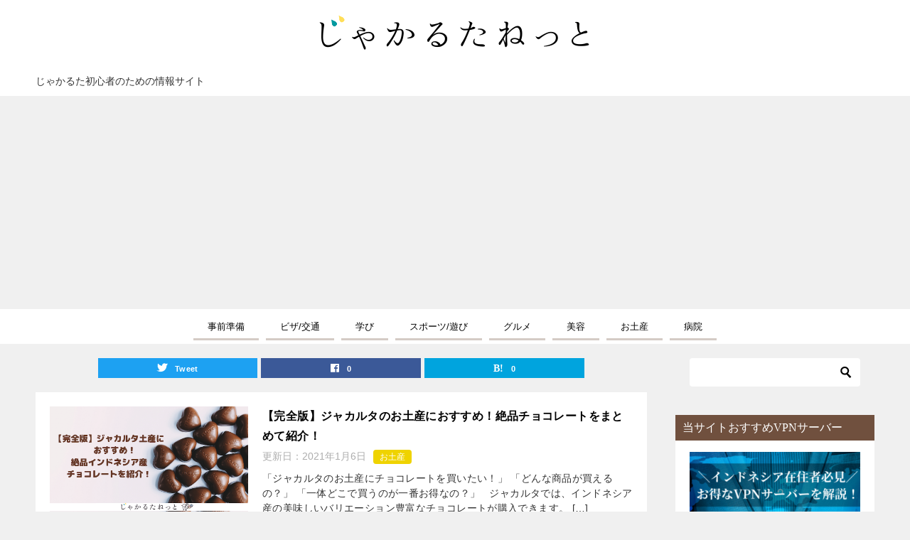

--- FILE ---
content_type: text/html; charset=UTF-8
request_url: https://jakanet.info/page/2
body_size: 10460
content:
<!doctype html><html lang="ja"
 prefix="og: https://ogp.me/ns#"  class="col2"><head>  <script async src="https://www.googletagmanager.com/gtag/js?id=UA-136704507-1"></script> <script>window.dataLayer = window.dataLayer || [];
  function gtag(){dataLayer.push(arguments);}
  gtag('js', new Date());

  gtag('config', 'UA-136704507-1');</script> <meta charset="UTF-8"><meta name="viewport" content="width=device-width, initial-scale=1"><link rel="profile" href="http://gmpg.org/xfn/11"><link media="all" href="https://jakanet.info/wp-content/cache/autoptimize/css/autoptimize_fbe042b67272786c99c2ca6b34ddc839.css" rel="stylesheet" /><title>じゃかるたねっと - パート 2</title><meta name="description" content="ジャカルタ生活が決まったけど、わからないことばかり！そんなモヤモヤを解決できるジャカルタ初心者向けのサイトです。 - パート 2"/><meta name="robots" content="noindex, nofollow"/><link rel="canonical" href="https://jakanet.info/page/2/" /><link rel="prev" href="https://jakanet.info/" /><link rel="next" href="https://jakanet.info/page/3" /><meta property="og:site_name" content="じゃかるたねっと" /><meta property="og:type" content="article" /><meta property="og:title" content="じゃかるたねっと - パート 2" /><meta property="og:description" content="ジャカルタ生活が決まったけど、わからないことばかり！そんなモヤモヤを解決できるジャカルタ初心者向けのサイトです。 - パート 2" /><meta property="og:url" content="https://jakanet.info/page/2/" /><meta property="og:image" content="https://jakanet.info/wp-content/uploads/2020/04/61ff6efd396076cd5bc93d3fb92f596e.png" /><meta property="og:image:secure_url" content="https://jakanet.info/wp-content/uploads/2020/04/61ff6efd396076cd5bc93d3fb92f596e.png" /><meta property="article:published_time" content="2021-01-05T13:43:49Z" /><meta property="article:modified_time" content="2021-01-06T06:48:53Z" /><meta name="twitter:card" content="summary" /><meta name="twitter:domain" content="jakanet.info" /><meta name="twitter:title" content="じゃかるたねっと - パート 2" /><meta name="twitter:description" content="ジャカルタ生活が決まったけど、わからないことばかり！そんなモヤモヤを解決できるジャカルタ初心者向けのサイトです。 - パート 2" /><meta name="twitter:image" content="https://jakanet.info/wp-content/uploads/2020/04/61ff6efd396076cd5bc93d3fb92f596e.png" /><meta name="google" content="nositelinkssearchbox" /> <script type="application/ld+json" class="aioseo-schema">{"@context":"https:\/\/schema.org","@graph":[{"@type":"WebSite","@id":"https:\/\/jakanet.info\/#website","url":"https:\/\/jakanet.info\/","name":"\u3058\u3083\u304b\u308b\u305f\u306d\u3063\u3068","description":"\u3058\u3083\u304b\u308b\u305f\u521d\u5fc3\u8005\u306e\u305f\u3081\u306e\u60c5\u5831\u30b5\u30a4\u30c8","publisher":{"@id":"https:\/\/jakanet.info\/#organization"}},{"@type":"Organization","@id":"https:\/\/jakanet.info\/#organization","name":"\u3058\u3083\u304b\u308b\u305f\u306d\u3063\u3068","url":"https:\/\/jakanet.info\/","logo":{"@type":"ImageObject","@id":"https:\/\/jakanet.info\/#organizationLogo","url":"https:\/\/jakanet.info\/wp-content\/uploads\/2020\/04\/61ff6efd396076cd5bc93d3fb92f596e.png","width":"728","height":"90"},"image":{"@id":"https:\/\/jakanet.info\/#organizationLogo"}},{"@type":"BreadcrumbList","@id":"https:\/\/jakanet.info\/page\/2\/#breadcrumblist","itemListElement":[{"@type":"ListItem","@id":"https:\/\/jakanet.info\/#listItem","position":"1","item":{"@id":"https:\/\/jakanet.info\/#item","name":"\u30db\u30fc\u30e0","description":"\u30b8\u30e3\u30ab\u30eb\u30bf\u751f\u6d3b\u304c\u6c7a\u307e\u3063\u305f\u3051\u3069\u3001\u308f\u304b\u3089\u306a\u3044\u3053\u3068\u3070\u304b\u308a\uff01\u305d\u3093\u306a\u30e2\u30e4\u30e2\u30e4\u3092\u89e3\u6c7a\u3067\u304d\u308b\u30b8\u30e3\u30ab\u30eb\u30bf\u521d\u5fc3\u8005\u5411\u3051\u306e\u30b5\u30a4\u30c8\u3067\u3059\u3002 - \u30d1\u30fc\u30c8 2","url":"https:\/\/jakanet.info\/"}}]},{"@type":"CollectionPage","@id":"https:\/\/jakanet.info\/page\/2\/#collectionpage","url":"https:\/\/jakanet.info\/page\/2\/","name":"\u3058\u3083\u304b\u308b\u305f\u306d\u3063\u3068 - \u30d1\u30fc\u30c8 2","description":"\u30b8\u30e3\u30ab\u30eb\u30bf\u751f\u6d3b\u304c\u6c7a\u307e\u3063\u305f\u3051\u3069\u3001\u308f\u304b\u3089\u306a\u3044\u3053\u3068\u3070\u304b\u308a\uff01\u305d\u3093\u306a\u30e2\u30e4\u30e2\u30e4\u3092\u89e3\u6c7a\u3067\u304d\u308b\u30b8\u30e3\u30ab\u30eb\u30bf\u521d\u5fc3\u8005\u5411\u3051\u306e\u30b5\u30a4\u30c8\u3067\u3059\u3002 - \u30d1\u30fc\u30c8 2","inLanguage":"ja","isPartOf":{"@id":"https:\/\/jakanet.info\/#website"},"breadcrumb":{"@id":"https:\/\/jakanet.info\/page\/2\/#breadcrumblist"},"about":{"@id":"https:\/\/jakanet.info\/#organization"}}]}</script>  <script>var ajaxurl = 'https://jakanet.info/wp-admin/admin-ajax.php';
        var sns_cnt = true;
                var cut_h = 4;</script> <link rel='dns-prefetch' href='//www.googletagmanager.com' /><link href='https://fonts.gstatic.com' crossorigin='anonymous' rel='preconnect' /><link href='https://ajax.googleapis.com' rel='preconnect' /><link href='https://fonts.googleapis.com' rel='preconnect' /><link rel="alternate" type="application/rss+xml" title="じゃかるたねっと &raquo; フィード" href="https://jakanet.info/feed" /><link rel="alternate" type="application/rss+xml" title="じゃかるたねっと &raquo; コメントフィード" href="https://jakanet.info/comments/feed" /><link rel="canonical" href="https://jakanet.info/page/2" /><link rel="https://api.w.org/" href="https://jakanet.info/wp-json/" /><link rel="EditURI" type="application/rsd+xml" title="RSD" href="https://jakanet.info/xmlrpc.php?rsd" /><meta name="generator" content="Site Kit by Google 1.32.0" /><script type='text/javascript'>document.cookie = 'quads_browser_width='+screen.width;</script> <meta name="description" content="じゃかるた初心者のための情報サイト"><meta property="og:type" content="article" /><meta property="og:url" content="https://jakanet.info" /><meta property="og:title" content="じゃかるたねっと"/><meta property="og:description" content="じゃかるた初心者のための情報サイト"><meta property="og:site_name" content="じゃかるたねっと"><meta property="og:image" content=""><meta property="og:locale" content="ja_JP"><meta property="fb:admins" content="https://www.facebook.com/asuka.nakajima3"><meta name="twitter:card" content="summary_large_image"/><meta name="twitter:site" content="＠tinyTraveler10"/><meta name="twitter:title" content="じゃかるたねっと"/><meta name="twitter:description" content="じゃかるた初心者のための情報サイト"/>  <script async src="//pagead2.googlesyndication.com/pagead/js/adsbygoogle.js"></script><script>(adsbygoogle = window.adsbygoogle || []).push({"google_ad_client":"ca-pub-8243730568498165","enable_page_level_ads":true,"tag_partner":"site_kit"});</script><link rel="prev" href="https://jakanet.info/" /><link rel="next" href="https://jakanet.info/page/3" /><link rel="icon" href="https://jakanet.info/wp-content/uploads/2020/08/c7e402689afc048223965b87833e60ba-150x150.png" sizes="32x32" /><link rel="icon" href="https://jakanet.info/wp-content/uploads/2020/08/c7e402689afc048223965b87833e60ba-300x300.png" sizes="192x192" /><link rel="apple-touch-icon" href="https://jakanet.info/wp-content/uploads/2020/08/c7e402689afc048223965b87833e60ba-300x300.png" /><meta name="msapplication-TileImage" content="https://jakanet.info/wp-content/uploads/2020/08/c7e402689afc048223965b87833e60ba-300x300.png" /> <script type="text/javascript" language="javascript">var vc_pid = "886615144";</script><script type="text/javascript" src="//aml.valuecommerce.com/vcdal.js" async></script> </head><body class="home blog paged wp-custom-logo paged-2"><div id="top" class="keni-container"><div class="keni-header_wrap"><div class="keni-header_outer"><header class="keni-header keni-header_col1"><div class="keni-header_inner"><h1 class="site-title"><a href="https://jakanet.info/" rel="home"><img src="https://jakanet.info/wp-content/uploads/2020/04/61ff6efd396076cd5bc93d3fb92f596e.png" alt="じゃかるたねっと"></a></h1><div class="keni-header_cont"><p class="site-description">じゃかるた初心者のための情報サイト</p></div></div></header></div></div><div id="click-space"></div><div class="keni-gnav_wrap"><div class="keni-gnav_outer"><nav class="keni-gnav"><div class="keni-gnav_inner"><ul id="menu" class="keni-gnav_cont"><li id="menu-item-2245" class="menu-item menu-item-type-taxonomy menu-item-object-category menu-item-2245"><a href="https://jakanet.info/category/%e4%ba%8b%e5%89%8d%e6%ba%96%e5%82%99">事前準備</a></li><li id="menu-item-2251" class="menu-item menu-item-type-taxonomy menu-item-object-category menu-item-2251"><a href="https://jakanet.info/category/%e3%83%93%e3%82%b6-%e4%ba%a4%e9%80%9a">ビザ/交通</a></li><li id="menu-item-2623" class="menu-item menu-item-type-taxonomy menu-item-object-category menu-item-2623"><a href="https://jakanet.info/category/%e5%ad%a6%e3%81%b3">学び</a></li><li id="menu-item-2246" class="menu-item menu-item-type-taxonomy menu-item-object-category menu-item-2246"><a href="https://jakanet.info/category/%e3%82%b9%e3%83%9d%e3%83%bc%e3%83%84-%e9%81%8a%e3%81%b3">スポーツ/遊び</a></li><li id="menu-item-2247" class="menu-item menu-item-type-taxonomy menu-item-object-category menu-item-2247"><a href="https://jakanet.info/category/%e3%82%b0%e3%83%ab%e3%83%a1">グルメ</a></li><li id="menu-item-2248" class="menu-item menu-item-type-taxonomy menu-item-object-category menu-item-2248"><a href="https://jakanet.info/category/%e7%be%8e%e5%ae%b9">美容</a></li><li id="menu-item-2249" class="menu-item menu-item-type-taxonomy menu-item-object-category menu-item-2249"><a href="https://jakanet.info/category/%e3%81%8a%e5%9c%9f%e7%94%a3">お土産</a></li><li id="menu-item-2250" class="menu-item menu-item-type-taxonomy menu-item-object-category menu-item-2250"><a href="https://jakanet.info/category/%e7%97%85%e9%99%a2">病院</a></li><li class="menu-search"><div class="search-box"><form role="search" method="get" id="keni_search" class="searchform" action="https://jakanet.info/"> <input type="text" value="" name="s"><button class="btn-search"><img src="https://jakanet.info/wp-content/themes/keni80_wp_standard_all_202004191453/images/icon/search_black.svg" width="18" height="18" alt="検索"></button></form></div></li></ul></div><div class="keni-gnav_btn_wrap"><div class="keni-gnav_btn"><span class="keni-gnav_btn_icon-open"></span></div></div></nav></div></div><div class="keni-main_wrap"><div class="keni-main_outer"><main id="main" class="keni-main"><div class="keni-main_inner"><header><h1 class="page-title screen-reader-text"></h1><aside class="sns-btn_wrap sns-btn_wrap_s"><div class="sns-btn_tw"></div><div class="sns-btn_fb"></div><div class="sns-btn_hatena"></div></aside></header><aside class="free-area free-area_before-title"></aside><div class="keni-section_wrap keni-section_wrap_style02"><div class="keni-section"><div class="entry-list entry-list_style01"><article id="post-1885" class="post-1885 post type-post status-publish format-standard has-post-thumbnail category-7 tag-69 tag-87 entry-list_item"><div class="entry"><figure class="entry_thumb"> <a href="https://jakanet.info/chocolate"> <img src="https://jakanet.info/wp-content/plugins/lazy-load/images/1x1.trans.gif" data-lazy-src="https://jakanet.info/wp-content/uploads/2020/06/choco1.png" width="1000" height="563" class="attachment-post-thumbnail size-post-thumbnail wp-post-image" alt loading="lazy" srcset="https://jakanet.info/wp-content/uploads/2020/06/choco1.png 1000w, https://jakanet.info/wp-content/uploads/2020/06/choco1-300x169.png 300w, https://jakanet.info/wp-content/uploads/2020/06/choco1-768x432.png 768w" sizes="(max-width: 1000px) 100vw, 1000px"><noscript><img width="1000" height="563" src="https://jakanet.info/wp-content/uploads/2020/06/choco1.png" class="attachment-post-thumbnail size-post-thumbnail wp-post-image" alt="" loading="lazy" srcset="https://jakanet.info/wp-content/uploads/2020/06/choco1.png 1000w, https://jakanet.info/wp-content/uploads/2020/06/choco1-300x169.png 300w, https://jakanet.info/wp-content/uploads/2020/06/choco1-768x432.png 768w" sizes="(max-width: 1000px) 100vw, 1000px" /></noscript> </a></figure><div class="entry_inner"><h2 class="entry_title"><a href="https://jakanet.info/chocolate">【完全版】ジャカルタのお土産におすすめ！絶品チョコレートをまとめて紹介！</a></h2><div class="entry_status"><ul class="entry_date"><li class="entry_date_item">更新日：<time itemprop="dateModified" datetime="2021-01-06T15:48:53+09:00" content="2021-01-06T15:48:53+09:00">2021年1月6日</time></li></ul><ul class="entry_category"><li class="entry_category_item %e3%81%8a%e5%9c%9f%e7%94%a3" style="background-color: #efd300;"><a href="https://jakanet.info/category/%e3%81%8a%e5%9c%9f%e7%94%a3" style="color: #ffffff;">お土産</a></li></ul></div><div class="entry_description"> 「ジャカルタのお土産にチョコレートを買いたい！」 「どんな商品が買えるの？」 「一体どこで買うのが一番お得なの？」 &nbsp; ジャカルタでは、インドネシア産の美味しいバリエーション豊富なチョコレートが購入できます。  [&hellip;]</div><div class="ently_read-more"> <a href="https://jakanet.info/chocolate" class="btn dir-arw_r"><span class="icon_arrow_s_right"></span>続きを読む</a></div></div></div></article><article id="post-1719" class="post-1719 post type-post status-publish format-standard has-post-thumbnail category-50 tag-104 tag-103 tag-84 entry-list_item"><div class="entry"><figure class="entry_thumb"> <a href="https://jakanet.info/mens-epilation"> <img src="https://jakanet.info/wp-content/plugins/lazy-load/images/1x1.trans.gif" data-lazy-src="https://jakanet.info/wp-content/uploads/2020/06/menssalon3.png" width="1000" height="563" class="attachment-post-thumbnail size-post-thumbnail wp-post-image" alt loading="lazy" srcset="https://jakanet.info/wp-content/uploads/2020/06/menssalon3.png 1000w, https://jakanet.info/wp-content/uploads/2020/06/menssalon3-300x169.png 300w, https://jakanet.info/wp-content/uploads/2020/06/menssalon3-768x432.png 768w" sizes="(max-width: 1000px) 100vw, 1000px"><noscript><img width="1000" height="563" src="https://jakanet.info/wp-content/uploads/2020/06/menssalon3.png" class="attachment-post-thumbnail size-post-thumbnail wp-post-image" alt="" loading="lazy" srcset="https://jakanet.info/wp-content/uploads/2020/06/menssalon3.png 1000w, https://jakanet.info/wp-content/uploads/2020/06/menssalon3-300x169.png 300w, https://jakanet.info/wp-content/uploads/2020/06/menssalon3-768x432.png 768w" sizes="(max-width: 1000px) 100vw, 1000px" /></noscript> </a></figure><div class="entry_inner"><h2 class="entry_title"><a href="https://jakanet.info/mens-epilation">【保存版】ジャカルタのメンズ脱毛ができるおすすめサロン3選！</a></h2><div class="entry_status"><ul class="entry_date"><li class="entry_date_item">更新日：<time itemprop="dateModified" datetime="2021-01-06T15:49:27+09:00" content="2021-01-06T15:49:27+09:00">2021年1月6日</time></li></ul><ul class="entry_category"><li class="entry_category_item %e7%be%8e%e5%ae%b9" style="background-color: #efd700;"><a href="https://jakanet.info/category/%e7%be%8e%e5%ae%b9" style="color: #ffffff;">美容</a></li></ul></div><div class="entry_description"> 「ジャカルタで脱毛がしたい！」 「メンズ脱毛をしてくれるサロンを教えて！」 「脱毛って女ウケいいの？！教えて！」 &nbsp; 最近では男性の美容への意識も高まり、ヒゲの脱毛やアンダーヘアーの脱毛をする男性も増えてきてい [&hellip;]</div><div class="ently_read-more"> <a href="https://jakanet.info/mens-epilation" class="btn dir-arw_r"><span class="icon_arrow_s_right"></span>続きを読む</a></div></div></div></article><article id="post-1633" class="post-1633 post type-post status-publish format-standard has-post-thumbnail category-50 tag-104 tag-84 entry-list_item"><div class="entry"><figure class="entry_thumb"> <a href="https://jakanet.info/epilation"> <img src="https://jakanet.info/wp-content/plugins/lazy-load/images/1x1.trans.gif" data-lazy-src="https://jakanet.info/wp-content/uploads/2020/06/epilation1.png" width="1000" height="563" class="attachment-post-thumbnail size-post-thumbnail wp-post-image" alt loading="lazy" srcset="https://jakanet.info/wp-content/uploads/2020/06/epilation1.png 1000w, https://jakanet.info/wp-content/uploads/2020/06/epilation1-300x169.png 300w, https://jakanet.info/wp-content/uploads/2020/06/epilation1-768x432.png 768w" sizes="(max-width: 1000px) 100vw, 1000px"><noscript><img width="1000" height="563" src="https://jakanet.info/wp-content/uploads/2020/06/epilation1.png" class="attachment-post-thumbnail size-post-thumbnail wp-post-image" alt="" loading="lazy" srcset="https://jakanet.info/wp-content/uploads/2020/06/epilation1.png 1000w, https://jakanet.info/wp-content/uploads/2020/06/epilation1-300x169.png 300w, https://jakanet.info/wp-content/uploads/2020/06/epilation1-768x432.png 768w" sizes="(max-width: 1000px) 100vw, 1000px" /></noscript> </a></figure><div class="entry_inner"><h2 class="entry_title"><a href="https://jakanet.info/epilation">【最新版】ジャカルタで永久脱毛ができるおすすめサロンまとめ！</a></h2><div class="entry_status"><ul class="entry_date"><li class="entry_date_item">更新日：<time itemprop="dateModified" datetime="2021-01-06T15:50:09+09:00" content="2021-01-06T15:50:09+09:00">2021年1月6日</time></li></ul><ul class="entry_category"><li class="entry_category_item %e7%be%8e%e5%ae%b9" style="background-color: #efd700;"><a href="https://jakanet.info/category/%e7%be%8e%e5%ae%b9" style="color: #ffffff;">美容</a></li></ul></div><div class="entry_description"> 「ジャカルタで永久脱毛がしたい！」 「どんな脱毛が受けれるか教えて！」 「レーザー脱毛をしてくれる場所はどこ？」 &nbsp; インドネシアは常夏の国なので、自然と肌の露出が多い格好が増えます。そんな時、きちんとムダ毛の [&hellip;]</div><div class="ently_read-more"> <a href="https://jakanet.info/epilation" class="btn dir-arw_r"><span class="icon_arrow_s_right"></span>続きを読む</a></div></div></div></article><article id="post-636" class="post-636 post type-post status-publish format-standard has-post-thumbnail category-35 tag-39 entry-list_item"><div class="entry"><figure class="entry_thumb"> <a href="https://jakanet.info/gym"> <img src="https://jakanet.info/wp-content/plugins/lazy-load/images/1x1.trans.gif" data-lazy-src="https://jakanet.info/wp-content/uploads/2020/05/3472b3fb139f1ae39492eacf976faad5.png" width="1000" height="563" class="attachment-post-thumbnail size-post-thumbnail wp-post-image" alt loading="lazy" srcset="https://jakanet.info/wp-content/uploads/2020/05/3472b3fb139f1ae39492eacf976faad5.png 1000w, https://jakanet.info/wp-content/uploads/2020/05/3472b3fb139f1ae39492eacf976faad5-300x169.png 300w, https://jakanet.info/wp-content/uploads/2020/05/3472b3fb139f1ae39492eacf976faad5-768x432.png 768w" sizes="(max-width: 1000px) 100vw, 1000px"><noscript><img width="1000" height="563" src="https://jakanet.info/wp-content/uploads/2020/05/3472b3fb139f1ae39492eacf976faad5.png" class="attachment-post-thumbnail size-post-thumbnail wp-post-image" alt="" loading="lazy" srcset="https://jakanet.info/wp-content/uploads/2020/05/3472b3fb139f1ae39492eacf976faad5.png 1000w, https://jakanet.info/wp-content/uploads/2020/05/3472b3fb139f1ae39492eacf976faad5-300x169.png 300w, https://jakanet.info/wp-content/uploads/2020/05/3472b3fb139f1ae39492eacf976faad5-768x432.png 768w" sizes="(max-width: 1000px) 100vw, 1000px" /></noscript> </a></figure><div class="entry_inner"><h2 class="entry_title"><a href="https://jakanet.info/gym">【保存版】ジャカルタのおすすめスポーツジムを徹底解説！</a></h2><div class="entry_status"><ul class="entry_date"><li class="entry_date_item">更新日：<time itemprop="dateModified" datetime="2021-05-24T22:12:17+09:00" content="2021-05-24T22:12:17+09:00">2021年5月24日</time></li></ul><ul class="entry_category"><li class="entry_category_item %e3%82%b9%e3%83%9d%e3%83%bc%e3%83%84-%e9%81%8a%e3%81%b3" style="background-color: #efd300;"><a href="https://jakanet.info/category/%e3%82%b9%e3%83%9d%e3%83%bc%e3%83%84-%e9%81%8a%e3%81%b3" style="color: #ffffff;">スポーツ/遊び</a></li></ul></div><div class="entry_description"> 「ジャカルタでジムに通いたい！」 「どんなスポーツジムがあるの？」 「どこが一番お得か教えて！」 &nbsp; ジャカルタ生活で健康を維持するために欠かせない、「おすすめのスポーツジム」を紹介していきます。 移動はタクシ [&hellip;]</div><div class="ently_read-more"> <a href="https://jakanet.info/gym" class="btn dir-arw_r"><span class="icon_arrow_s_right"></span>続きを読む</a></div></div></div></article><article id="post-2060" class="post-2060 post type-post status-publish format-standard has-post-thumbnail category-4 tag-104 tag-69 entry-list_item"><div class="entry"><figure class="entry_thumb"> <a href="https://jakanet.info/cake-order"> <img src="https://jakanet.info/wp-content/plugins/lazy-load/images/1x1.trans.gif" data-lazy-src="https://jakanet.info/wp-content/uploads/2020/06/cake-order20-1.png" width="1000" height="563" class="attachment-post-thumbnail size-post-thumbnail wp-post-image" alt loading="lazy" srcset="https://jakanet.info/wp-content/uploads/2020/06/cake-order20-1.png 1000w, https://jakanet.info/wp-content/uploads/2020/06/cake-order20-1-300x169.png 300w, https://jakanet.info/wp-content/uploads/2020/06/cake-order20-1-768x432.png 768w" sizes="(max-width: 1000px) 100vw, 1000px"><noscript><img width="1000" height="563" src="https://jakanet.info/wp-content/uploads/2020/06/cake-order20-1.png" class="attachment-post-thumbnail size-post-thumbnail wp-post-image" alt="" loading="lazy" srcset="https://jakanet.info/wp-content/uploads/2020/06/cake-order20-1.png 1000w, https://jakanet.info/wp-content/uploads/2020/06/cake-order20-1-300x169.png 300w, https://jakanet.info/wp-content/uploads/2020/06/cake-order20-1-768x432.png 768w" sizes="(max-width: 1000px) 100vw, 1000px" /></noscript> </a></figure><div class="entry_inner"><h2 class="entry_title"><a href="https://jakanet.info/cake-order">【保存版】ジャカルタで誕生日ケーキオーダーできるおすすめケーキ屋15選！</a></h2><div class="entry_status"><ul class="entry_date"><li class="entry_date_item">更新日：<time itemprop="dateModified" datetime="2021-01-06T15:48:20+09:00" content="2021-01-06T15:48:20+09:00">2021年1月6日</time></li></ul><ul class="entry_category"><li class="entry_category_item %e3%82%b0%e3%83%ab%e3%83%a1" style="background-color: #efd300;"><a href="https://jakanet.info/category/%e3%82%b0%e3%83%ab%e3%83%a1" style="color: #ffffff;">グルメ</a></li></ul></div><div class="entry_description"> 「誕生日ケーキを買いたい！」 「かわいいデコレーションケーキを注文したい！」 「おすすめのケーキ屋を教えて！」 &nbsp; ジャカルタには日本人好みの味のケーキ屋さんがいくつかあります。 今回は、見た目よし！味よしの、 [&hellip;]</div><div class="ently_read-more"> <a href="https://jakanet.info/cake-order" class="btn dir-arw_r"><span class="icon_arrow_s_right"></span>続きを読む</a></div></div></div></article><article id="post-3682" class="post-3682 post type-post status-publish format-standard has-post-thumbnail category-50 tag-104 entry-list_item"><div class="entry"><figure class="entry_thumb"> <a href="https://jakanet.info/massage"> <img src="https://jakanet.info/wp-content/plugins/lazy-load/images/1x1.trans.gif" data-lazy-src="https://jakanet.info/wp-content/uploads/2020/10/spa-1.png" width="1000" height="563" class="attachment-post-thumbnail size-post-thumbnail wp-post-image" alt loading="lazy" srcset="https://jakanet.info/wp-content/uploads/2020/10/spa-1.png 1000w, https://jakanet.info/wp-content/uploads/2020/10/spa-1-300x169.png 300w, https://jakanet.info/wp-content/uploads/2020/10/spa-1-768x432.png 768w" sizes="(max-width: 1000px) 100vw, 1000px"><noscript><img width="1000" height="563" src="https://jakanet.info/wp-content/uploads/2020/10/spa-1.png" class="attachment-post-thumbnail size-post-thumbnail wp-post-image" alt="" loading="lazy" srcset="https://jakanet.info/wp-content/uploads/2020/10/spa-1.png 1000w, https://jakanet.info/wp-content/uploads/2020/10/spa-1-300x169.png 300w, https://jakanet.info/wp-content/uploads/2020/10/spa-1-768x432.png 768w" sizes="(max-width: 1000px) 100vw, 1000px" /></noscript> </a></figure><div class="entry_inner"><h2 class="entry_title"><a href="https://jakanet.info/massage">【完全保存版】ジャカルタのマッサージ＆スパ15選から超おすすめ店を厳選！</a></h2><div class="entry_status"><ul class="entry_date"><li class="entry_date_item">更新日：<time itemprop="dateModified" datetime="2021-01-06T15:39:44+09:00" content="2021-01-06T15:39:44+09:00">2021年1月6日</time></li></ul><ul class="entry_category"><li class="entry_category_item %e7%be%8e%e5%ae%b9" style="background-color: #efd700;"><a href="https://jakanet.info/category/%e7%be%8e%e5%ae%b9" style="color: #ffffff;">美容</a></li></ul></div><div class="entry_description"> 「ジャカルタでおすすめのマッサージ店を教えて！」 「いくらくらいで施術できるの？」 「施術後のチップはいくらくらい用意すればいいの？」 &nbsp; ジャカルタではオイルマッサージや指圧マッサージ、食事やお風呂付きのスパ [&hellip;]</div><div class="ently_read-more"> <a href="https://jakanet.info/massage" class="btn dir-arw_r"><span class="icon_arrow_s_right"></span>続きを読む</a></div></div></div></article><article id="post-2137" class="post-2137 post type-post status-publish format-standard has-post-thumbnail category-50 tag-104 tag-105 entry-list_item"><div class="entry"><figure class="entry_thumb"> <a href="https://jakanet.info/eye-lush"> <img src="https://jakanet.info/wp-content/plugins/lazy-load/images/1x1.trans.gif" data-lazy-src="https://jakanet.info/wp-content/uploads/2020/06/eyelush.png" width="1000" height="563" class="attachment-post-thumbnail size-post-thumbnail wp-post-image" alt loading="lazy" srcset="https://jakanet.info/wp-content/uploads/2020/06/eyelush.png 1000w, https://jakanet.info/wp-content/uploads/2020/06/eyelush-300x169.png 300w, https://jakanet.info/wp-content/uploads/2020/06/eyelush-768x432.png 768w" sizes="(max-width: 1000px) 100vw, 1000px"><noscript><img width="1000" height="563" src="https://jakanet.info/wp-content/uploads/2020/06/eyelush.png" class="attachment-post-thumbnail size-post-thumbnail wp-post-image" alt="" loading="lazy" srcset="https://jakanet.info/wp-content/uploads/2020/06/eyelush.png 1000w, https://jakanet.info/wp-content/uploads/2020/06/eyelush-300x169.png 300w, https://jakanet.info/wp-content/uploads/2020/06/eyelush-768x432.png 768w" sizes="(max-width: 1000px) 100vw, 1000px" /></noscript> </a></figure><div class="entry_inner"><h2 class="entry_title"><a href="https://jakanet.info/eye-lush">【保存版】ジャカルタで人気のマツエクサロン50店舗からおすすめ10店舗を厳選！</a></h2><div class="entry_status"><ul class="entry_date"><li class="entry_date_item">更新日：<time itemprop="dateModified" datetime="2021-01-06T15:47:49+09:00" content="2021-01-06T15:47:49+09:00">2021年1月6日</time></li></ul><ul class="entry_category"><li class="entry_category_item %e7%be%8e%e5%ae%b9" style="background-color: #efd700;"><a href="https://jakanet.info/category/%e7%be%8e%e5%ae%b9" style="color: #ffffff;">美容</a></li></ul></div><div class="entry_description"> 「ジャカルタで人気のマツエクサロンはどこ？」 「一番人気のマツエクサロンを教えて！」 「住んでる場所から近くていいサロンを知りたい！」 &nbsp; ジャカルタには、まつ毛エクステサロンがたくさんあります。 有名人が通う [&hellip;]</div><div class="ently_read-more"> <a href="https://jakanet.info/eye-lush" class="btn dir-arw_r"><span class="icon_arrow_s_right"></span>続きを読む</a></div></div></div></article><article id="post-37" class="post-37 post type-post status-publish format-standard has-post-thumbnail category-2 tag-87 entry-list_item"><div class="entry"><figure class="entry_thumb"> <a href="https://jakanet.info/jakarta"> <img src="https://jakanet.info/wp-content/plugins/lazy-load/images/1x1.trans.gif" data-lazy-src="https://jakanet.info/wp-content/uploads/2020/04/jakarta10.png" width="1000" height="563" class="attachment-post-thumbnail size-post-thumbnail wp-post-image" alt loading="lazy" srcset="https://jakanet.info/wp-content/uploads/2020/04/jakarta10.png 1000w, https://jakanet.info/wp-content/uploads/2020/04/jakarta10-300x169.png 300w, https://jakanet.info/wp-content/uploads/2020/04/jakarta10-768x432.png 768w" sizes="(max-width: 1000px) 100vw, 1000px"><noscript><img width="1000" height="563" src="https://jakanet.info/wp-content/uploads/2020/04/jakarta10.png" class="attachment-post-thumbnail size-post-thumbnail wp-post-image" alt="" loading="lazy" srcset="https://jakanet.info/wp-content/uploads/2020/04/jakarta10.png 1000w, https://jakanet.info/wp-content/uploads/2020/04/jakarta10-300x169.png 300w, https://jakanet.info/wp-content/uploads/2020/04/jakarta10-768x432.png 768w" sizes="(max-width: 1000px) 100vw, 1000px" /></noscript> </a></figure><div class="entry_inner"><h2 class="entry_title"><a href="https://jakanet.info/jakarta">【治安・生活費・医療事情】ジャカルタ着任前に知っておきたい10の事</a></h2><div class="entry_status"><ul class="entry_date"><li class="entry_date_item">更新日：<time itemprop="dateModified" datetime="2021-01-06T15:55:32+09:00" content="2021-01-06T15:55:32+09:00">2021年1月6日</time></li></ul><ul class="entry_category"><li class="entry_category_item %e4%ba%8b%e5%89%8d%e6%ba%96%e5%82%99" style="background-color: #efd300;"><a href="https://jakanet.info/category/%e4%ba%8b%e5%89%8d%e6%ba%96%e5%82%99" style="color: #ffffff;">事前準備</a></li></ul></div><div class="entry_description"> 「ジャカルタに赴任が決まった！」 「ところでジャカルタってどんな街なの？」 「不安だらけ！ジャカルタのこと知りたい！」 &nbsp; 会社の事例は突然やってきます。ジャカルタ赴任が決まって、備えられるものは備えておきたい [&hellip;]</div><div class="ently_read-more"> <a href="https://jakanet.info/jakarta" class="btn dir-arw_r"><span class="icon_arrow_s_right"></span>続きを読む</a></div></div></div></article><article id="post-1075" class="post-1075 post type-post status-publish format-standard has-post-thumbnail category-50 tag-104 tag-52 entry-list_item"><div class="entry"><figure class="entry_thumb"> <a href="https://jakanet.info/whitening"> <img src="https://jakanet.info/wp-content/plugins/lazy-load/images/1x1.trans.gif" data-lazy-src="https://jakanet.info/wp-content/uploads/2020/05/014580662c2a1039295b0b5b1592da69.png" width="1000" height="563" class="attachment-post-thumbnail size-post-thumbnail wp-post-image" alt loading="lazy" srcset="https://jakanet.info/wp-content/uploads/2020/05/014580662c2a1039295b0b5b1592da69.png 1000w, https://jakanet.info/wp-content/uploads/2020/05/014580662c2a1039295b0b5b1592da69-300x169.png 300w, https://jakanet.info/wp-content/uploads/2020/05/014580662c2a1039295b0b5b1592da69-768x432.png 768w" sizes="(max-width: 1000px) 100vw, 1000px"><noscript><img width="1000" height="563" src="https://jakanet.info/wp-content/uploads/2020/05/014580662c2a1039295b0b5b1592da69.png" class="attachment-post-thumbnail size-post-thumbnail wp-post-image" alt="" loading="lazy" srcset="https://jakanet.info/wp-content/uploads/2020/05/014580662c2a1039295b0b5b1592da69.png 1000w, https://jakanet.info/wp-content/uploads/2020/05/014580662c2a1039295b0b5b1592da69-300x169.png 300w, https://jakanet.info/wp-content/uploads/2020/05/014580662c2a1039295b0b5b1592da69-768x432.png 768w" sizes="(max-width: 1000px) 100vw, 1000px" /></noscript> </a></figure><div class="entry_inner"><h2 class="entry_title"><a href="https://jakanet.info/whitening">【完全保存版】ジャカルタでホワイトニングができるおすすめの歯科医院まとめ！</a></h2><div class="entry_status"><ul class="entry_date"><li class="entry_date_item">更新日：<time itemprop="dateModified" datetime="2021-01-06T15:51:57+09:00" content="2021-01-06T15:51:57+09:00">2021年1月6日</time></li></ul><ul class="entry_category"><li class="entry_category_item %e7%be%8e%e5%ae%b9" style="background-color: #efd700;"><a href="https://jakanet.info/category/%e7%be%8e%e5%ae%b9" style="color: #ffffff;">美容</a></li></ul></div><div class="entry_description"> 「ジャカルタでホワイトニングがしたい！」 「どの病院に行けば受けれるの？」 「日本語で対応してくれる病院を教えて！」 &nbsp; 笑った時にちらっと見える歯が白いと、笑顔がきれいに見えたり第一印象がアップしたりしますよ [&hellip;]</div><div class="ently_read-more"> <a href="https://jakanet.info/whitening" class="btn dir-arw_r"><span class="icon_arrow_s_right"></span>続きを読む</a></div></div></div></article><article id="post-1846" class="post-1846 post type-post status-publish format-standard has-post-thumbnail category-35 tag-91 tag-87 entry-list_item"><div class="entry"><figure class="entry_thumb"> <a href="https://jakanet.info/dress"> <img src="https://jakanet.info/wp-content/plugins/lazy-load/images/1x1.trans.gif" data-lazy-src="https://jakanet.info/wp-content/uploads/2020/06/dress10.png" width="1000" height="563" class="attachment-post-thumbnail size-post-thumbnail wp-post-image" alt loading="lazy" srcset="https://jakanet.info/wp-content/uploads/2020/06/dress10.png 1000w, https://jakanet.info/wp-content/uploads/2020/06/dress10-300x169.png 300w, https://jakanet.info/wp-content/uploads/2020/06/dress10-768x432.png 768w" sizes="(max-width: 1000px) 100vw, 1000px"><noscript><img width="1000" height="563" src="https://jakanet.info/wp-content/uploads/2020/06/dress10.png" class="attachment-post-thumbnail size-post-thumbnail wp-post-image" alt="" loading="lazy" srcset="https://jakanet.info/wp-content/uploads/2020/06/dress10.png 1000w, https://jakanet.info/wp-content/uploads/2020/06/dress10-300x169.png 300w, https://jakanet.info/wp-content/uploads/2020/06/dress10-768x432.png 768w" sizes="(max-width: 1000px) 100vw, 1000px" /></noscript> </a></figure><div class="entry_inner"><h2 class="entry_title"><a href="https://jakanet.info/dress">【最新版】ジャカルタスカイバーのドレスコードを攻略！おすすめコーディネートを紹介！</a></h2><div class="entry_status"><ul class="entry_date"><li class="entry_date_item">更新日：<time itemprop="dateModified" datetime="2021-05-19T09:23:55+09:00" content="2021-05-19T09:23:55+09:00">2021年5月19日</time></li></ul><ul class="entry_category"><li class="entry_category_item %e3%82%b9%e3%83%9d%e3%83%bc%e3%83%84-%e9%81%8a%e3%81%b3" style="background-color: #efd300;"><a href="https://jakanet.info/category/%e3%82%b9%e3%83%9d%e3%83%bc%e3%83%84-%e9%81%8a%e3%81%b3" style="color: #ffffff;">スポーツ/遊び</a></li></ul></div><div class="entry_description"> 「明日スカイバーに行くけど何着ていけばいいの？」 「デートだけどどの位気合い入れて大丈夫？」 「カジュアルすぎると入店拒否って本当？」 &nbsp; 以前ジャカルタのスカイバーについての紹介をした際に、もう少し詳しく服装 [&hellip;]</div><div class="ently_read-more"> <a href="https://jakanet.info/dress" class="btn dir-arw_r"><span class="icon_arrow_s_right"></span>続きを読む</a></div></div></div></article><article id="post-1511" class="post-1511 post type-post status-publish format-standard has-post-thumbnail category-4 tag-87 tag-98 entry-list_item"><div class="entry"><figure class="entry_thumb"> <a href="https://jakanet.info/beverage"> <img src="https://jakanet.info/wp-content/plugins/lazy-load/images/1x1.trans.gif" data-lazy-src="https://jakanet.info/wp-content/uploads/2020/06/ae6acf15871bdff0aa94226452aaf3ca.png" width="1000" height="563" class="attachment-post-thumbnail size-post-thumbnail wp-post-image" alt loading="lazy" srcset="https://jakanet.info/wp-content/uploads/2020/06/ae6acf15871bdff0aa94226452aaf3ca.png 1000w, https://jakanet.info/wp-content/uploads/2020/06/ae6acf15871bdff0aa94226452aaf3ca-300x169.png 300w, https://jakanet.info/wp-content/uploads/2020/06/ae6acf15871bdff0aa94226452aaf3ca-768x432.png 768w" sizes="(max-width: 1000px) 100vw, 1000px"><noscript><img width="1000" height="563" src="https://jakanet.info/wp-content/uploads/2020/06/ae6acf15871bdff0aa94226452aaf3ca.png" class="attachment-post-thumbnail size-post-thumbnail wp-post-image" alt="" loading="lazy" srcset="https://jakanet.info/wp-content/uploads/2020/06/ae6acf15871bdff0aa94226452aaf3ca.png 1000w, https://jakanet.info/wp-content/uploads/2020/06/ae6acf15871bdff0aa94226452aaf3ca-300x169.png 300w, https://jakanet.info/wp-content/uploads/2020/06/ae6acf15871bdff0aa94226452aaf3ca-768x432.png 768w" sizes="(max-width: 1000px) 100vw, 1000px" /></noscript> </a></figure><div class="entry_inner"><h2 class="entry_title"><a href="https://jakanet.info/beverage">【完全版】ジャカルタの飲み物といえばこれ！最強ローカルドリンクおすすめ10選！</a></h2><div class="entry_status"><ul class="entry_date"><li class="entry_date_item">更新日：<time itemprop="dateModified" datetime="2021-01-06T15:50:28+09:00" content="2021-01-06T15:50:28+09:00">2021年1月6日</time></li></ul><ul class="entry_category"><li class="entry_category_item %e3%82%b0%e3%83%ab%e3%83%a1" style="background-color: #efd300;"><a href="https://jakanet.info/category/%e3%82%b0%e3%83%ab%e3%83%a1" style="color: #ffffff;">グルメ</a></li></ul></div><div class="entry_description"> 「インドネシアで飲めるご当地ドリンクを教えて！」 「日本では飲めないやつ飲んでみたい！」 「どんな飲み物があるか教えて欲しい！」 &nbsp; ジャカルタでは、日本では見たことのない南国らしい飲み物がたくさんあります。  [&hellip;]</div><div class="ently_read-more"> <a href="https://jakanet.info/beverage" class="btn dir-arw_r"><span class="icon_arrow_s_right"></span>続きを読む</a></div></div></div></article><article id="post-2272" class="post-2272 post type-post status-publish format-standard has-post-thumbnail category-50 tag-104 tag-105 entry-list_item"><div class="entry"><figure class="entry_thumb"> <a href="https://jakanet.info/south-eyelash"> <img src="https://jakanet.info/wp-content/plugins/lazy-load/images/1x1.trans.gif" data-lazy-src="https://jakanet.info/wp-content/uploads/2020/06/5653c1f597fc8dbe85d0547bca6cce80.png" width="1000" height="563" class="attachment-post-thumbnail size-post-thumbnail wp-post-image" alt loading="lazy" srcset="https://jakanet.info/wp-content/uploads/2020/06/5653c1f597fc8dbe85d0547bca6cce80.png 1000w, https://jakanet.info/wp-content/uploads/2020/06/5653c1f597fc8dbe85d0547bca6cce80-300x169.png 300w, https://jakanet.info/wp-content/uploads/2020/06/5653c1f597fc8dbe85d0547bca6cce80-768x432.png 768w" sizes="(max-width: 1000px) 100vw, 1000px"><noscript><img width="1000" height="563" src="https://jakanet.info/wp-content/uploads/2020/06/5653c1f597fc8dbe85d0547bca6cce80.png" class="attachment-post-thumbnail size-post-thumbnail wp-post-image" alt="" loading="lazy" srcset="https://jakanet.info/wp-content/uploads/2020/06/5653c1f597fc8dbe85d0547bca6cce80.png 1000w, https://jakanet.info/wp-content/uploads/2020/06/5653c1f597fc8dbe85d0547bca6cce80-300x169.png 300w, https://jakanet.info/wp-content/uploads/2020/06/5653c1f597fc8dbe85d0547bca6cce80-768x432.png 768w" sizes="(max-width: 1000px) 100vw, 1000px" /></noscript> </a></figure><div class="entry_inner"><h2 class="entry_title"><a href="https://jakanet.info/south-eyelash">【最新版】南ジャカルタおすすめマツエクサロン31店舗から人気店5つをランキングで紹介！</a></h2><div class="entry_status"><ul class="entry_date"><li class="entry_date_item">更新日：<time itemprop="dateModified" datetime="2021-01-06T15:47:24+09:00" content="2021-01-06T15:47:24+09:00">2021年1月6日</time></li></ul><ul class="entry_category"><li class="entry_category_item %e7%be%8e%e5%ae%b9" style="background-color: #efd700;"><a href="https://jakanet.info/category/%e7%be%8e%e5%ae%b9" style="color: #ffffff;">美容</a></li></ul></div><div class="entry_description"> 「南ジャカルタでおすすめのマツエクサロンを教えて！」 「一番人気はどこの店？」 「いくらで施術してもらえるの？」 &nbsp; ジャカルタにはマツエクサロンがたくさんあります。その中でも南ジャカルタエリアは、クマン、スナ [&hellip;]</div><div class="ently_read-more"> <a href="https://jakanet.info/south-eyelash" class="btn dir-arw_r"><span class="icon_arrow_s_right"></span>続きを読む</a></div></div></div></article></div></div></div><nav class="page-nav"><ol><li class="page-nav_prev"><a href="https://jakanet.info/">前へ</a></li><li><a href="https://jakanet.info/">1</a></li><li class="current">2</li><li><a href="https://jakanet.info/page/3">3</a></li><li><a href="https://jakanet.info/page/4">4</a></li><li><a href="https://jakanet.info/page/5">5</a></li><li><a href="https://jakanet.info/page/6">6</a></li><li><a href="https://jakanet.info/page/7">7</a></li><li><a href="https://jakanet.info/page/8">8</a></li><li class="page-nav_next"><a href="https://jakanet.info/page/3">次へ</a></li></ol></nav><aside class="free-area free-area_after-cont"></aside></div></main><aside id="secondary" class="keni-sub"><div id="search-2" class="keni-section_wrap widget widget_search"><section class="keni-section"><div class="search-box"><form role="search" method="get" id="keni_search" class="searchform" action="https://jakanet.info/"> <input type="text" value="" name="s"><button class="btn-search"><img src="https://jakanet.info/wp-content/themes/keni80_wp_standard_all_202004191453/images/icon/search_black.svg" width="18" height="18" alt="検索"></button></form></div></section></div><div id="text-6" class="keni-section_wrap widget widget_text"><section class="keni-section"><h3 class="sub-section_title">当サイトおすすめVPNサーバー</h3><div class="textwidget"><p><a href="https://jakanet.info/vpn"><img loading="lazy" class="alignnone wp-image-3707 size-medium" src="https://jakanet.info/wp-content/uploads/2020/12/94530d15cdecfca7a2f127923001b78d-300x300.png" alt="インドネシア在住者が使うべきVPNサーバーを無料＆有料全5社を徹底解説！-2-min" width="300" height="300" srcset="https://jakanet.info/wp-content/uploads/2020/12/94530d15cdecfca7a2f127923001b78d-300x300.png 300w, https://jakanet.info/wp-content/uploads/2020/12/94530d15cdecfca7a2f127923001b78d-150x150.png 150w, https://jakanet.info/wp-content/uploads/2020/12/94530d15cdecfca7a2f127923001b78d.png 500w" sizes="(max-width: 300px) 100vw, 300px" /><br /> </a></p><div class="al-c"><div><a class="btn dir-arw_r btn_bluegreen" href="https://jakanet.info/vpn">紹介記事を確認する</a></div></div></div></section></div><div id="custom_html-4" class="widget_text keni-section_wrap widget widget_custom_html"><section class="widget_text keni-section"><div class="textwidget custom-html-widget">じゃかねっと検索メニュー<div class="p-nav"><ul><li><a href="https://jakanet.info/category/ビザ-交通"><i class="fas fa-car"></i><span class="p-nav-title">ビザ/交通</span></a></li><li><a href="https://jakanet.info/home"><i class="fas fa-home"></i><span class="p-nav-title">住居</span></a></li><li><a href="https://jakanet.info/cash"><i class="fas fa-hand-holding-usd"></i><span class="p-nav-title">お金</span></a></li><li><a href="https://jakanet.info/itemlist"><i class="fas fa-tshirt"></i><span class="p-nav-title">持ち物</span></a></li><li><a href="https://jakanet.info/jakarta"><i class="fas fa-mosque"></i><span class="p-nav-title">文化/言語</span></a></li><li><a href="https://jakanet.info/category/お土産"><i class="fas fa-gift"></i><span class="p-nav-title">お土産</span></a></li><li><a href="https://jakanet.info/category/グルメ"><i class="fas fa-utensils"></i><span class="p-nav-title">グルメ</span></a></li><li><a href="https://jakanet.info/category/スポーツ-遊び"><i class="fas fa-umbrella-beach"></i><span class="p-nav-title">遊び</span></a></li><li><a href="https://jakanet.info/category/美容"><i class="fas fa-smile-beam"></i><span class="p-nav-title">美容</span></a></li><li><a href="https://jakanet.info/category/病院"><i class="fas fa-hospital-alt"></i><span class="p-nav-title">病院</span></a></li></ul></div></div></section></div><div id="categories-2" class="keni-section_wrap widget widget_categories"><section class="keni-section"><h3 class="sub-section_title">カテゴリー</h3><form action="https://jakanet.info" method="get"><label class="screen-reader-text" for="cat">カテゴリー</label><select  name='cat' id='cat' class='postform' ><option value='-1'>カテゴリーを選択</option><option class="level-0" value="7">お土産</option><option class="level-0" value="4">グルメ</option><option class="level-0" value="35">スポーツ/遊び</option><option class="level-0" value="61">ビザ/交通</option><option class="level-0" value="2">事前準備</option><option class="level-0" value="109">学び</option><option class="level-0" value="8">病院</option><option class="level-0" value="50">美容</option> </select></form> <script type="text/javascript">(function() {
	var dropdown = document.getElementById( "cat" );
	function onCatChange() {
		if ( dropdown.options[ dropdown.selectedIndex ].value > 0 ) {
			dropdown.parentNode.submit();
		}
	}
	dropdown.onchange = onCatChange;
})();</script> </section></div><div id="custom_html-2" class="widget_text keni-section_wrap widget widget_custom_html"><section class="widget_text keni-section"><div class="textwidget custom-html-widget"><script async src="https://pagead2.googlesyndication.com/pagead/js/adsbygoogle.js"></script>  <ins class="adsbygoogle"
 style="display:block"
 data-ad-client="ca-pub-8243730568498165"
 data-ad-slot="5958413540"
 data-ad-format="rectangle"
 data-full-width-responsive="true"></ins> <script>(adsbygoogle = window.adsbygoogle || []).push({});</script></div></section></div><div id="text-4" class="keni-section_wrap widget widget_text"><section class="keni-section"><h3 class="sub-section_title">じゃかねっとイメージキャラクター</h3><div class="textwidget"><p><img loading="lazy" class="size-medium wp-image-340 aligncenter" src="https://jakanet.info/wp-content/uploads/2020/04/76eb6f5cc097f58f063f588415522a4d-288x300.png" alt="" width="288" height="300" srcset="https://jakanet.info/wp-content/uploads/2020/04/76eb6f5cc097f58f063f588415522a4d-288x300.png 288w, https://jakanet.info/wp-content/uploads/2020/04/76eb6f5cc097f58f063f588415522a4d.png 711w" sizes="(max-width: 288px) 100vw, 288px" /></p><div class="al-c"><strong>じゃかとり</strong></div><div class="al-c">ジャカルタの中心地に住む鳥<br /> よろしくね〜</div></div></section></div><div id="keni_pv-2" class="keni-section_wrap widget widget_keni_pv widget_recent_entries_img widget_recent_entries_ranking"><section class="keni-section"><h3 class="sub-section_title">人気記事</h3><ol class="list_widget_recent_entries_img"><li><figure class="widget_recent_entries_thumb"> <a href="https://jakanet.info/massage" ><img src="https://jakanet.info/wp-content/uploads/2020/10/spa-1-300x300.png" alt="【最新版】南ジャカルタおすすめマツエクサロン31店舗から人気店5つをランキングで紹介！" ></a></figure><p class="widget_recent_entries_img_entry_title"><a href="https://jakanet.info/massage" >【完全保存版】ジャカルタのマッサージ＆スパ15選から超おすすめ店を厳選！</a></p></li><li><figure class="widget_recent_entries_thumb"> <a href="https://jakanet.info/chocolate" ><img src="https://jakanet.info/wp-content/uploads/2020/06/choco1-300x300.png" alt="【最新版】南ジャカルタおすすめマツエクサロン31店舗から人気店5つをランキングで紹介！" ></a></figure><p class="widget_recent_entries_img_entry_title"><a href="https://jakanet.info/chocolate" >【完全版】ジャカルタのお土産におすすめ！絶品チョコレートをまとめて紹介！</a></p></li><li><figure class="widget_recent_entries_thumb"> <a href="https://jakanet.info/omiya" ><img src="https://jakanet.info/wp-content/uploads/2020/06/omiya16-300x300.png" alt="【最新版】南ジャカルタおすすめマツエクサロン31店舗から人気店5つをランキングで紹介！" ></a></figure><p class="widget_recent_entries_img_entry_title"><a href="https://jakanet.info/omiya" >【完全版】女子目線で選ぶセンスが光るジャカルタお土産まとめ20選！</a></p></li><li><figure class="widget_recent_entries_thumb"> <a href="https://jakanet.info/localfood" ><img src="https://jakanet.info/wp-content/uploads/2020/06/food60-300x300.png" alt="【最新版】南ジャカルタおすすめマツエクサロン31店舗から人気店5つをランキングで紹介！" ></a></figure><p class="widget_recent_entries_img_entry_title"><a href="https://jakanet.info/localfood" >【完全版】ジャカルタに来たらこれを食べろ！おすすめローカルフード30選から究極のインドネシア料理を厳選！</a></p></li><li><figure class="widget_recent_entries_thumb"> <a href="https://jakanet.info/foodhall" ><img src="https://jakanet.info/wp-content/uploads/2020/06/kopi-1-300x300.png" alt="【最新版】南ジャカルタおすすめマツエクサロン31店舗から人気店5つをランキングで紹介！" ></a></figure><p class="widget_recent_entries_img_entry_title"><a href="https://jakanet.info/foodhall" >【最新版】ジャカルタ土産に最適！フードホールで買えるコピルアクおすすめランキング！</a></p></li><li><figure class="widget_recent_entries_thumb"> <a href="https://jakanet.info/tea" ><img src="https://jakanet.info/wp-content/uploads/2020/06/tea-2-300x300.png" alt="【最新版】南ジャカルタおすすめマツエクサロン31店舗から人気店5つをランキングで紹介！" ></a></figure><p class="widget_recent_entries_img_entry_title"><a href="https://jakanet.info/tea" >【保存版】インドネシア産紅茶のお土産ランキングTOP10！</a></p></li><li><figure class="widget_recent_entries_thumb"> <a href="https://jakanet.info/sky-bar" ><img src="https://jakanet.info/wp-content/uploads/2020/05/7b2987214b01f798e16a4f16c17bbf8e-300x300.png" alt="【最新版】南ジャカルタおすすめマツエクサロン31店舗から人気店5つをランキングで紹介！" ></a></figure><p class="widget_recent_entries_img_entry_title"><a href="https://jakanet.info/sky-bar" >【完全版】ジャカルタの夜景を一望できる20のおすすめスカイバーを紹介！</a></p></li><li><figure class="widget_recent_entries_thumb"> <a href="https://jakanet.info/dental" ><img src="https://jakanet.info/wp-content/uploads/2020/05/dental40-300x300.png" alt="【最新版】南ジャカルタおすすめマツエクサロン31店舗から人気店5つをランキングで紹介！" ></a></figure><p class="widget_recent_entries_img_entry_title"><a href="https://jakanet.info/dental" >【完全版】ジャカルタの虫歯治療におすすめの歯医者まとめ！</a></p></li><li><figure class="widget_recent_entries_thumb"> <a href="https://jakanet.info/mens-epilation" ><img src="https://jakanet.info/wp-content/uploads/2020/06/menssalon3-300x300.png" alt="【最新版】南ジャカルタおすすめマツエクサロン31店舗から人気店5つをランキングで紹介！" ></a></figure><p class="widget_recent_entries_img_entry_title"><a href="https://jakanet.info/mens-epilation" >【保存版】ジャカルタのメンズ脱毛ができるおすすめサロン3選！</a></p></li><li><figure class="widget_recent_entries_thumb"> <a href="https://jakanet.info/itemlist" ><img src="https://jakanet.info/wp-content/uploads/2020/05/itemlist-300x300.png" alt="【最新版】南ジャカルタおすすめマツエクサロン31店舗から人気店5つをランキングで紹介！" ></a></figure><p class="widget_recent_entries_img_entry_title"><a href="https://jakanet.info/itemlist" >【保存版】ジャカルタ駐在が決まったら用意すべき30のアイテムリスト！</a></p></li></ol></section></div><div id="recent-posts-2" class="keni-section_wrap widget widget_recent_entries"><section class="keni-section"><h3 class="sub-section_title">最近の投稿</h3><ul><li> <a href="https://jakanet.info/club-team">【保存版】ジャカルタでおすすめのスポーツクラブチームまとめ！</a></li><li> <a href="https://jakanet.info/vpn">インドネシア在住者が使うべきVPNサーバーを無料＆有料全5社を徹底解説！【完全保存版】</a></li><li> <a href="https://jakanet.info/dental">【完全版】ジャカルタの虫歯治療におすすめの歯医者まとめ！</a></li><li> <a href="https://jakanet.info/omiya">【完全版】女子目線で選ぶセンスが光るジャカルタお土産まとめ20選！</a></li><li> <a href="https://jakanet.info/english-jakarta">【完全保存版】ジャカルタでおすすめの英語教室６選！</a></li></ul></section></div><div id="custom_html-3" class="widget_text keni-section_wrap widget widget_custom_html"><section class="widget_text keni-section"><div class="textwidget custom-html-widget"><script async src="https://pagead2.googlesyndication.com/pagead/js/adsbygoogle.js"></script>  <ins class="adsbygoogle"
 style="display:block"
 data-ad-client="ca-pub-8243730568498165"
 data-ad-slot="3663971436"
 data-ad-format="rectangle"
 data-full-width-responsive="true"></ins> <script>(adsbygoogle = window.adsbygoogle || []).push({});</script></div></section></div></aside></div></div><div class="keni-footer_wrap"><div class="keni-footer_outer"><footer class="keni-footer"><div class="keni-footer_inner"><div class="keni-footer-cont_wrap keni-footer_col1"><div class="keni-footer-cont"><div id="text-11" class="keni-section_wrap widget widget_text"><section class="keni-section"><div class="textwidget"><p><a href="https://forms.gle/BPTkrbrPNYpE2q8w8" target="_blank" rel="noopener">情報提供はこちら</a> /  <a href="https://forms.gle/9xRVo8Bm4QseMAVZA" target="_blank" rel="noopener">誤字・脱字のご指摘</a></p><p><a href="https://blogmura.com/ranking/in?p_cid=11063912" target="_blank" rel="noopener"><img loading="lazy" src="https://b.blogmura.com/banner-blogmura-landscape.svg" alt="ブログランキング・にほんブログ村へ" width="120" height="33" border="0" /></a> <a href="//blog.with2.net/link/?2043942:3210" target="_blank" rel="noopener"><img src="https://blog.with2.net/img/banner/c/banner_1/br_c_3210_1.gif" title="アジアランキング"></a></p></div></section></div></div></div></div></footer><div class="footer-menu"></div><div class="keni-copyright_wrap"><div class="keni-copyright"> <small>&copy; 2020 じゃかるたねっと</small></div></div></div></div><div class="keni-footer-panel_wrap"><div class="keni-footer-panel_outer"><aside class="keni-footer-panel"><ul class="utility-menu"><li class="btn_share utility-menu_item"><span class="icon_share"></span>シェア</li><li class="utility-menu_item"><a href="#top"><span class="icon_arrow_s_up"></span>TOP</a></li></ul><div class="keni-footer-panel_sns"><div class="sns-btn_wrap sns-btn_wrap_s"><div class="sns-btn_tw"></div><div class="sns-btn_fb"></div><div class="sns-btn_hatena"></div><div class="sns-btn_gplus"></div></div></div></aside></div></div></div><p class="page-top"><a href="#top"></a></p>  <script type='application/json' id='wpp-json'>{"sampling_active":0,"sampling_rate":100,"ajax_url":"https:\/\/jakanet.info\/wp-json\/wordpress-popular-posts\/v1\/popular-posts","ID":0,"token":"9f80eedac5","lang":0,"debug":0}</script> <script type='text/javascript' src='https://jakanet.info/wp-includes/js/jquery/jquery.min.js?ver=3.5.1' id='jquery-core-js'></script> <script type='text/javascript' src='https://www.googletagmanager.com/gtag/js?id=UA-136704507-2' id='google_gtagjs-js' async></script> <script type='text/javascript' id='google_gtagjs-js-after'>window.dataLayer = window.dataLayer || [];function gtag(){dataLayer.push(arguments);}
gtag('set', 'linker', {"domains":["jakanet.info"]} );
gtag("js", new Date());
gtag("set", "developer_id.dZTNiMT", true);
gtag("config", "UA-136704507-2", {"anonymize_ip":true});</script> <link rel="stylesheet" href="https://unpkg.com/scroll-hint@1.1.10/css/scroll-hint.css"> <script src="https://unpkg.com/scroll-hint@1.1.10/js/scroll-hint.js"></script> <script>window.addEventListener('DOMContentLoaded', function(){
        new ScrollHint('.js-scrollable', {
        remainingTime: 3000,
      i18n: {
        scrollable: 'スクロールできます'
      }
});
    });</script> <script defer src="https://jakanet.info/wp-content/cache/autoptimize/js/autoptimize_6875423c296846ffcc883e70cd9e4b30.js"></script></body></html><!-- WP Fastest Cache file was created in 0.58498096466064 seconds, on 25-01-26 20:21:08 --><!-- need to refresh to see cached version -->

--- FILE ---
content_type: text/html; charset=utf-8
request_url: https://www.google.com/recaptcha/api2/aframe
body_size: 265
content:
<!DOCTYPE HTML><html><head><meta http-equiv="content-type" content="text/html; charset=UTF-8"></head><body><script nonce="AbQtZ0o-VBpnw1ubCqewog">/** Anti-fraud and anti-abuse applications only. See google.com/recaptcha */ try{var clients={'sodar':'https://pagead2.googlesyndication.com/pagead/sodar?'};window.addEventListener("message",function(a){try{if(a.source===window.parent){var b=JSON.parse(a.data);var c=clients[b['id']];if(c){var d=document.createElement('img');d.src=c+b['params']+'&rc='+(localStorage.getItem("rc::a")?sessionStorage.getItem("rc::b"):"");window.document.body.appendChild(d);sessionStorage.setItem("rc::e",parseInt(sessionStorage.getItem("rc::e")||0)+1);localStorage.setItem("rc::h",'1769340074480');}}}catch(b){}});window.parent.postMessage("_grecaptcha_ready", "*");}catch(b){}</script></body></html>

--- FILE ---
content_type: application/javascript; charset=utf-8;
request_url: https://dalc.valuecommerce.com/app3?p=886615144&_s=https%3A%2F%2Fjakanet.info%2Fpage%2F2&vf=iVBORw0KGgoAAAANSUhEUgAAAAMAAAADCAYAAABWKLW%2FAAAAMElEQVQYV2NkFGP4nxH%2Fh8G%2Bm4%2BBkX2i0P%2BrVvYMevs3MjBu5Or6H%2FXsDMN0gVUMAPuPDevM2oawAAAAAElFTkSuQmCC
body_size: 1291
content:
vc_linkswitch_callback({"t":"6975fca9","r":"aXX8qQAJQUkS3MtRCooD7AqKC5ZGfA","ub":"aXX8qAAKB5ES3MtRCooCsQqKC%2FBWog%3D%3D","vcid":"3o8mXzunPTc_u-9AlA4dhKh8ajDo6WVC66YcTBwoOdg","vcpub":"0.606537","approach.yahoo.co.jp":{"a":"2695956","m":"2201292","g":"f52a04308c"},"pocketalk.jp":{"a":"2425347","m":"2376577","g":"ed5f20f98c"},"paypaystep.yahoo.co.jp":{"a":"2695956","m":"2201292","g":"f52a04308c"},"fudeoh.com":{"a":"2425347","m":"2376577","g":"ed5f20f98c"},"chou-jimaku.com":{"a":"2425347","m":"2376577","g":"ed5f20f98c"},"www.fujisan.co.jp":{"a":"2290501","m":"2482393","g":"89072f2d99","sp":"ap-vcfuji"},"l":4,"paypaymall.yahoo.co.jp":{"a":"2695956","m":"2201292","g":"f52a04308c"},"p":886615144,"sec.sourcenext.info":{"a":"2425347","m":"2376577","g":"ed5f20f98c"},"s":3522566,"mini-shopping.yahoo.co.jp":{"a":"2695956","m":"2201292","g":"f52a04308c"},"fudemame.net":{"a":"2425347","m":"2376577","g":"ed5f20f98c"},"www.molekule.jp":{"a":"2425347","m":"2376577","g":"ed5f20f98c"},"shopping.geocities.jp":{"a":"2695956","m":"2201292","g":"f52a04308c"},"sourcenext.com":{"a":"2425347","m":"2376577","g":"ed5f20f98c"},"shopping.yahoo.co.jp":{"a":"2695956","m":"2201292","g":"f52a04308c"},"meetingowl.jp":{"a":"2425347","m":"2376577","g":"ed5f20f98c"}})